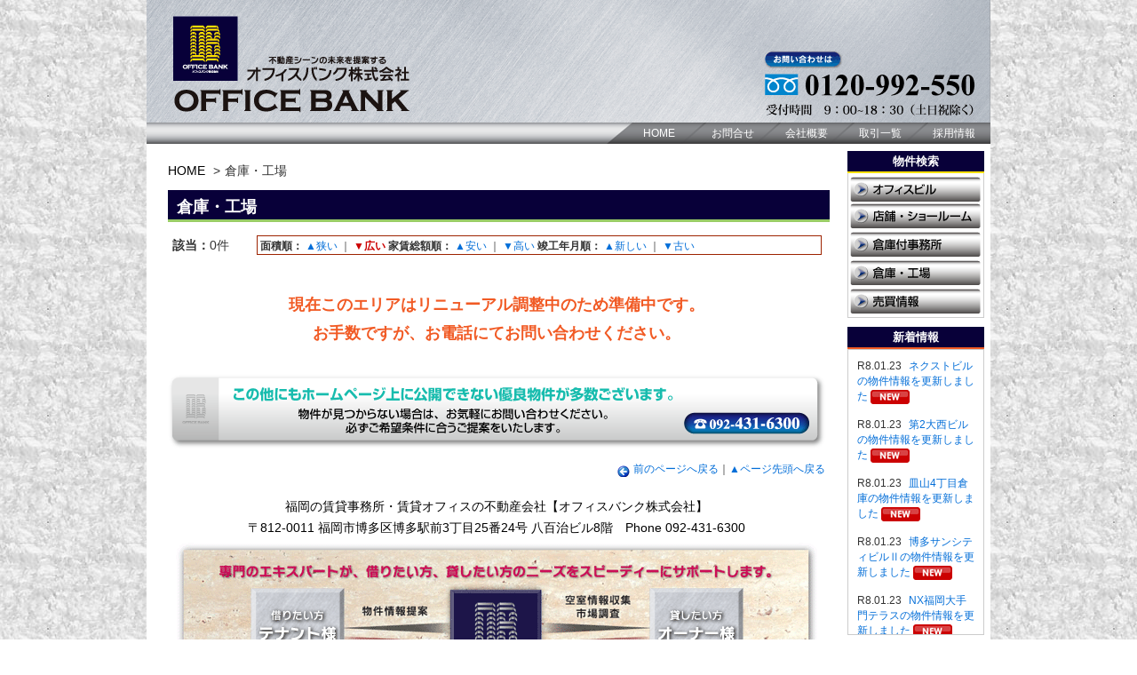

--- FILE ---
content_type: text/html; charset=UTF-8
request_url: https://obnet.jp/ware/list.php?ord=price_d&s_area%5B%5D=chuo&ord=farea_d
body_size: 6702
content:
<!DOCTYPE html PUBLIC "-//W3C//DTD XHTML 1.0 Transitional//EN" "http://www.w3.org/TR/xhtml1/DTD/xhtml1-transitional.dtd">
<html xmlns="http://www.w3.org/1999/xhtml" xml:lang="ja" lang="ja">
    <head>
                <meta http-equiv="Content-Type" content="text/html; charset=utf-8" />
        <meta http-equiv="Content-Style-Type" content="text/css" />
        <meta http-equiv="Content-Script-Type" content="text/javascript" />
                <title>倉庫・工場 検索結果｜福岡の賃貸事務所・貸オフィスは【オフィスバンク】</title>
        
        <!--start 20250217 追加　ディスクリプションの改善-->
                <meta name="Description" content="福岡の貸事務所は、博多区・中央区エリア：物件シェア率99％‼の『オフィスバンク』へ。福岡市内・福岡県外・賃貸事務所・貸店舗・貸倉庫・貸工場・売買物件等。" />
                <!--end 20250217 追加　ディスクリプションの改善-->

        <meta name="thumbnail" content="https://obnet.jp/images/home/officebank-ico.bmp">
        <meta name="Keywords" content="福岡,貸,事務所,賃貸," />
        <meta name="google-site-verification" content="_Yu4ylpdP2avlXZhwFsNOLsuADSIC_PxVFp74H4N8fs" />

        <meta property="og:url" content="https://obnet.jp/" />
        <meta property="og:type" content="website" />
        <meta property="og:title" content="福岡の賃貸事務所・貸オフィスは【オフィスバンク】" />
        <meta property="og:description" content="福岡の貸事務所は、博多区・中央区エリア：物件シェア率99％‼の『オフィスバンク』へ。福岡市内・福岡県外・賃貸事務所・貸店舗・貸倉庫・貸工場・売買物件等。" />
        <meta property="og:site_name" content="オフィスバンク" />
        <meta property="og:image" content="https://obnet.jp/images/home/officebank-ico.bmp" />

        <script src="/js/ipad.js" type="text/javascript"></script>
        <style type="text/css">
            #loading {
                height: 100%;
                width: 100%;
                position: fixed;
                background-color: #FFF;
                background-image: url(/images/loading.gif);
                background-repeat: no-repeat;
                background-position: center center;
                z-index: 200;
            }
                    </style>
        <link rel="stylesheet" media="(max-width: 767px)" href="/css/sp.css" type="text/css" />
        <link rel="stylesheet" media="print,(min-width: 768px)" href="/css/base.css" type="text/css" />
        
        <link rel="preconnect" href="https://fonts.googleapis.com">
        <link rel="preconnect" href="https://fonts.gstatic.com" crossorigin>
        <link href="https://fonts.googleapis.com/css2?family=M+PLUS+Rounded+1c:wght@500&display=swap" rel="stylesheet">

        <script src="https://ajax.googleapis.com/ajax/libs/jquery/1.11.1/jquery.min.js" type="text/javascript"></script>
        <script src="/js/jquery.page-scroller.js" type="text/javascript"></script>
        <script src="/js/util.js?t=012603" type="text/javascript"></script>
        <script src="/js/sp-navi.js" type="text/javascript"></script>

                <link rel="canonical" href="https://obnet.jp/ware/list.php" />
        
        <meta name="format-detection" content="telephone=no" />
        <link rel="shortcut icon" href="/favicon.ico" type="/image/vnd.microsoft.icon">
        <link rel="icon" href="/favicon.ico" type="/image/vnd.microsoft.icon">
        <script src="/js/loading.js" type="text/javascript"></script>
        <script src="/js/map_swapImage.js" type="text/javascript"></script>
        <script src="/js/map_checkbox.js" type="text/javascript"></script>

        <!-- Global site tag (gtag.js) - Google Analytics -->
        <script async src="https://www.googletagmanager.com/gtag/js?id=G-F1DJKXZVMP"></script>
        <script>
            window.dataLayer = window.dataLayer || [];
            function gtag() {
                dataLayer.push(arguments);
            }
            gtag('js', new Date());

            gtag('config', 'G-F1DJKXZVMP');
        </script>
        <!--start 20250217 追加「website」構造化データの修正-->
        <script type="application/ld+json">
            {
                "@context" : "http://schema.org",
                "@type" : "WebSite",
                "name" : "オフィスバンク株式会社",
                "alternateName" : "オフィスバンク",
                "url" : "https://obnet.jp/"
            }
        </script>
        <!--end 20250217 追加「website」構造化データの修正-->
        <script type="application/ld+json">
            {
                "@context": "http://schema.org",
                "@type": "Corporation",
                "name": "オフィスバンク株式会社",
                "address": {
                    "@type": "PostalAddress",
                    "postalCode": "8120011",
                    "addressRegion": "福岡県",
                    "addressLocality": "福岡市",
                    "streetAddress": "博多区博多駅前3丁目25番24号 八百治ビル8階"
                },
                "telephone": "+81924316300",
                "URL": "https://obnet.jp/"
            }
        </script>
    </head>

    <body id="top">
        <div id="loading"><!-- loading --></div>
        <div id="wrapper">
            <div id="header">
                <h5>オフィスビル 博多・天神エリア９９％物件シェア率！！</h5>
                <h1><a href="https://obnet.jp"><img src="/images/header.png" alt="福岡の貸事務所・賃貸事務所は福岡【オフィスバンク】" class="pc" /><img src="/images/sp/logo.png" alt="" class="sp" /></a></h1>
                <div class="clear"></div>
            </div><!-- end#header -->
            <ul class="navi">
                <li><a href="https://obnet.jp">HOME</a></li><li><a href="https://obnet.jp/inquiry/">お問合せ</a></li><li><a href="https://obnet.jp/profile.html">会社概要</a></li><li><a href="https://obnet.jp/client.html">取引一覧</a></li><li><a href="https://obnet.jp/recruit.html">採用情報</a></li>
                <div class="clear"></div>
            </ul><!-- end.navi -->

            <!-- ロード中表示 -->
            <script type="text/javascript">
                //<![CDATA[
                window.onload = function () {
                    //ページの読み込みが完了したのでアニメーションはフェードアウトさせる
                    $("#loading").fadeOut();
                    //ページの表示準備が整ったのでコンテンツをフェードインさせる
                    $("#wrapper").fadeIn();
                    //document.frm.reset()
                };
                //]]>
            </script>
<script language="JavaScript">
<!--
  $(document).ready(function () {

      CreateTB();
  });
  window.onunload = function () {};
//-->
</script>

<div id="container">
    <div id="content">

        <ol class="breadcrumbs" itemscope="" itemtype="http://schema.org/BreadcrumbList">
            <li itemprop="itemListElement" itemscope="" itemtype="http://schema.org/ListItem">
                <a itemprop="item" href="/"><span itemprop="name">HOME</span></a>
                <meta itemprop="position" content="1">
            </li>
            <li itemprop="itemListElement" itemscope="" itemtype="http://schema.org/ListItem">
                <span itemprop="name">倉庫・工場</span>
                <meta itemprop="position" content="2">
            </li>
        </ol>

        <div class="page_title">
            <h1>倉庫・工場</h1>
            <div class="clear"></div>
        </div>

        <!-- pc専用 -->
        <div class="pc">
                        <div style="margin-left:20px;margin-bottom:10px;"><table width="731" border="0" cellpadding="0" cellspacing="0">
                    <tr>
                        <td width="90" nowrap="nowrap" style="padding-right:5px;"><strong>該当：</strong>0件</td>
                        <td class="sort_line">
                            <span class="sort_strong">面積順： </span>
                                                          <a href="list.php?ord=farea_d&s_area[]=chuo&ord=farea">▲狭い</a>
                                                        ｜
                                                          <span class="sort_active">▼広い</span>
                            
                            <span class="sort_strong">家賃総額順： </span>
                                                          <a href="list.php?ord=farea_d&s_area[]=chuo&ord=price">▲安い</a>
                                                        ｜
                                                          <a href="list.php?ord=farea_d&s_area[]=chuo&ord=price_d">▼高い</a>
                            
                            <span class="sort_strong">竣工年月順： </span>
                                                          <a href="list.php?ord=farea_d&s_area[]=chuo&ord=build_d">▲新しい</a>
                                                        ｜
                                                          <a href="list.php?ord=farea_d&s_area[]=chuo&ord=build">▼古い</a>
                                                    </td>
                    </tr>
                </table></div>
        </div><!-- end.pc専用 -->

        <!-- スマホ専用 -->
        <p class="sp" style="float:left;"><span class="bold">該当：</span>0件</p>

                <div class="clear"></div>

        <!-- pc専用 -->
        <div class="pc">


                          <div style="padding:30px;text-align:center;">
                  <p style="color:#F15A24;font-weight:bold;font-size: 18px;line-height: 32px;">現在このエリアはリニューアル調整中のため準備中です。<br />お手数ですが、お電話にてお問い合わせください。</p></div>
            

        </div><!-- end.pc -->

        <!-- スマホ専用 -->
        <div class="woffice_sp sp">

            <div id="sp_contents">

                                  <div style="padding:30px;text-align:center;">
                      <p style="color:#F15A24;font-weight:bold;font-size: 18px;line-height: 32px;">現在このエリアはリニューアル調整中のため準備中です。<br />お手数ですが、お電話にてお問い合わせください。</p></div>
                

            </div><!-- end#sp_contents -->
        </div><!-- end.sp -->

        <!-- スマホ専用 -->
        <p class="sp" style="float:left;"><span class="bold">該当：</span>0件</p>

        
        <div class="center pc" style="margin-bottom:15px;"><img src="../images/page_footer.png" alt="" /></div>

        <div class="clear"></div>

<div class="goto_top" style="margin-bottom:15px;"><a href="JavaScript:history.back()"><span
            class="pageback">前のページへ戻る</span></a>｜<a href="#top">▲ページ先頭へ戻る</a></div>

<div id="information">
    <div class="pc">
        <div class="kwl"><a href="https://obnet.jp">福岡の賃貸事務所・賃貸オフィスの不動産会社【オフィスバンク株式会社】</a></div>
        <div class="kwl">〒812-0011 福岡市博多区博多駅前3丁目25番24号 八百治ビル8階　Phone 092-431-6300</div>
        <div class="flow"><img src="/images/pr_chart.gif" alt="ご相談・ご案内無料" /></div><!-- end.flow -->
        <div class="address">
            <div class="address-box">
                <img src="/images/footer_add_2.png" alt="ご相談・ご案内無料">
                <p class="patent">
                    登録許可 / 福岡県知事(４)第１５８３８号 全国宅地建物取引業保証協会会員<br>
                    福岡県宅地建物取引業協会会員 福岡商工会議所会員
                </p>
            </div>
            <div class="address-box">
                <a href="https://www.google.co.jp/maps/place/%E3%82%AA%E3%83%95%E3%82%A3%E3%82%B9%E3%83%90%E3%83%B3%E3%82%AF%EF%BC%88%E6%A0%AA%EF%BC%89/@33.589473,130.417402,17z/data=!3m1!4b1!4m2!3m1!1s0x354191b895cb2341:0xd034050045b665c?hl=ja"
                    target="_blank">
                    <img src="/images/footer_map.png" alt="map">
                </a>
            </div>
        </div>
        <!-- end.address -->
        <div class="mail-fax"><a href="https://obnet.jp/inquiry/"><img src="/images/footer_mail.png"
                    alt="E-Mail" /></a><a href="https://obnet.jp/fax.html" target="_blank"><img
                    src="/images/footer_fax.png" alt="FAX" /></a></div>
    </div><!-- end.pc -->

    <!-- スマホ用フッターマップ・住所・電話番号 -->
    <div class="sp">
        <p class="patent">
            福岡の賃貸事務所・賃貸オフィスの不動産会社<br>
            【オフィスバンク株式会社】<br>
            〒812-0011<br>
            福岡県福岡市博多区博多駅前3丁目25番24号八百治ビル8階<br>
            Phone 092-431-6300<br>
        </p>
        <img src="/images/sp/footer_map.png" alt="" />
        <img src="/images/sp/item_logo_2.png" alt="" style="margin-top:2em;" />
        <p class="patent">
            登録許可 / 福岡県知事(４)第１５８３８号 全国宅地建物取引業保証協会会員<br>
            福岡県宅地建物取引業協会会員 福岡商工会議所会員
        </p>
    </div><!-- end.sp -->
</div><!-- end#information -->

</div><!-- end#content -->

<div id="sidebar">
    <h2 style="border-bottom-width: 2px;border-bottom-style: solid;border-bottom-color: #FFE100;">物件検索</h2>
<div class="sideber_category"><ul>
        <li style="margin-bottom: 2px;"><a href="https://obnet.jp/office/"><img src="/images/sidebar_ctg01.png" alt="オフィスビル" /></a></li>
        <li><a href="https://obnet.jp/shop/"><img src="/images/sidebar_ctg02.png" alt="店舗・ショールーム" /></a></li>
        <li><a href="https://obnet.jp/woffice/"><img src="/images/sidebar_ctg03.png" alt="倉庫付事務所" /></a></li>
        <li><a href="https://obnet.jp/ware/"><img src="/images/sidebar_ctg04.png" alt="倉庫・工場" /></a></li>
        <li style="margin-bottom: 0px;"><a href="https://obnet.jp/selling/"><img src="/images/sidebar_ctg05.png" alt="売買情報" /></a></li>
    </ul></div><!-- end.sideber_waku -->


<h2 style="border-bottom-width: 2px;border-bottom-style: solid;border-bottom-color: #F15A24;">新着情報</h2>
<div class="whatsNew">
    <ul>
                              <li><span>R8.01.23</span>
                                <!-- 20250227 -->
                <a href="https://obnet.jp/woffice/detail_2447.html">
                <!-- 20250227 -->
                ネクストビルの物件情報を更新しました</a>
                                                      <img src="/images/whatsnewicon2.png" style="vertical-align: middle; height:16px;">
                                              </li>
                      <li><span>R8.01.23</span>
                                <!-- 20250227 -->
                <a href="https://obnet.jp/office/building_15024.html">
                <!-- 20250227 -->
                第2大西ビルの物件情報を更新しました</a>
                                                      <img src="/images/whatsnewicon2.png" style="vertical-align: middle; height:16px;">
                                              </li>
                      <li><span>R8.01.23</span>
                                <!-- 20250227 -->
                <a href="https://obnet.jp/woffice/detail_2449.html">
                <!-- 20250227 -->
                皿山4丁目倉庫の物件情報を更新しました</a>
                                                      <img src="/images/whatsnewicon2.png" style="vertical-align: middle; height:16px;">
                                              </li>
                      <li><span>R8.01.23</span>
                                <!-- 20250227 -->
                <a href="https://obnet.jp/office/building_17033.html">
                <!-- 20250227 -->
                博多サンシティビルⅡの物件情報を更新しました</a>
                                                      <img src="/images/whatsnewicon2.png" style="vertical-align: middle; height:16px;">
                                              </li>
                      <li><span>R8.01.23</span>
                                <!-- 20250227 -->
                <a href="https://obnet.jp/office/building_27136.html">
                <!-- 20250227 -->
                NX福岡大手門テラスの物件情報を更新しました</a>
                                                      <img src="/images/whatsnewicon2.png" style="vertical-align: middle; height:16px;">
                                              </li>
                      <li><span>R8.01.23</span>
                                <!-- 20250227 -->
                <a href="https://obnet.jp/office/building_23075.html">
                <!-- 20250227 -->
                城北ビルの物件情報を更新しました</a>
                                                      <img src="/images/whatsnewicon2.png" style="vertical-align: middle; height:16px;">
                                              </li>
                      <li><span>R8.01.23</span>
                                <!-- 20250227 -->
                <a href="https://obnet.jp/woffice/detail_2448.html">
                <!-- 20250227 -->
                オフィスパレア鳥栖Ⅲの物件情報を更新しました</a>
                                                      <img src="/images/whatsnewicon2.png" style="vertical-align: middle; height:16px;">
                                              </li>
                      <li><span>R8.01.23</span>
                                <!-- 20250227 -->
                <a href="https://obnet.jp/office/building_21159.html">
                <!-- 20250227 -->
                アローマンション103号館の物件情報を更新しました</a>
                                                      <img src="/images/whatsnewicon2.png" style="vertical-align: middle; height:16px;">
                                              </li>
                      <li><span>R8.01.23</span>
                                <!-- 20250227 -->
                <a href="https://obnet.jp/woffice/detail_2252.html">
                <!-- 20250227 -->
                FLAGS箱崎公園前の物件情報を更新しました</a>
                                                      <img src="/images/whatsnewicon2.png" style="vertical-align: middle; height:16px;">
                                              </li>
                      <li><span>R8.01.23</span>
                                <!-- 20250227 -->
                <a href="https://obnet.jp/office/building_17190.html">
                <!-- 20250227 -->
                博多駅東1丁目ビル(仮称)の物件情報を更新しました</a>
                                                      <img src="/images/whatsnewicon2.png" style="vertical-align: middle; height:16px;">
                                              </li>
                      <li><span>R8.01.23</span>
                                <!-- 20250227 -->
                <a href="https://obnet.jp/woffice/detail_2353.html">
                <!-- 20250227 -->
                仲畑1丁目倉庫付事務所(仮称)の物件情報を更新しました</a>
                                                      <img src="/images/whatsnewicon2.png" style="vertical-align: middle; height:16px;">
                                              </li>
                      <li><span>R8.01.23</span>
                                <!-- 20250227 -->
                <a href="https://obnet.jp/woffice/detail_2404.html">
                <!-- 20250227 -->
                仲畑1丁目倉庫付事務所の物件情報を更新しました</a>
                                                      <img src="/images/whatsnewicon2.png" style="vertical-align: middle; height:16px;">
                                              </li>
                      <li><span>R8.01.23</span>
                                <!-- 20250227 -->
                <a href="https://obnet.jp/woffice/detail_2394.html">
                <!-- 20250227 -->
                上白水7丁目倉庫事務所の物件情報を更新しました</a>
                                                      <img src="/images/whatsnewicon2.png" style="vertical-align: middle; height:16px;">
                                              </li>
                      <li><span>R8.01.23</span>
                                <!-- 20250227 -->
                <a href="https://obnet.jp/woffice/detail_2397.html">
                <!-- 20250227 -->
                曽根﨑倉庫付事務所　B棟(仮称)の物件情報を更新しました</a>
                                                      <img src="/images/whatsnewicon2.png" style="vertical-align: middle; height:16px;">
                                              </li>
                      <li><span>R8.01.23</span>
                                <!-- 20250227 -->
                <a href="https://obnet.jp/office/building_29023.html">
                <!-- 20250227 -->
                ｵﾌｨｽﾆｭｰｶﾞｲｱLAPIS薬院の物件情報を更新しました</a>
                                                      <img src="/images/whatsnewicon2.png" style="vertical-align: middle; height:16px;">
                                              </li>
                      <li><span>R8.01.23</span>
                                <!-- 20250227 -->
                <a href="https://obnet.jp/office/building_15006.html">
                <!-- 20250227 -->
                第16岡部ビルの物件情報を更新しました</a>
                                                      <img src="/images/whatsnewicon2.png" style="vertical-align: middle; height:16px;">
                                              </li>
                      <li><span>R8.01.23</span>
                                <!-- 20250227 -->
                <a href="https://obnet.jp/office/building_15009.html">
                <!-- 20250227 -->
                第14岡部ビルの物件情報を更新しました</a>
                                                      <img src="/images/whatsnewicon2.png" style="vertical-align: middle; height:16px;">
                                              </li>
                      <li><span>R8.01.23</span>
                                <!-- 20250227 -->
                <a href="https://obnet.jp/office/building_15004.html">
                <!-- 20250227 -->
                第6岡部ビルの物件情報を更新しました</a>
                                                      <img src="/images/whatsnewicon2.png" style="vertical-align: middle; height:16px;">
                                              </li>
                      <li><span>R8.01.23</span>
                                <!-- 20250227 -->
                <a href="https://obnet.jp/office/building_18045.html">
                <!-- 20250227 -->
                福岡フジランドビルの物件情報を更新しました</a>
                                                      <img src="/images/whatsnewicon2.png" style="vertical-align: middle; height:16px;">
                                              </li>
                      <li><span>R8.01.23</span>
                                <!-- 20250227 -->
                <a href="https://obnet.jp/office/building_23248.html">
                <!-- 20250227 -->
                天神住友生命FJビジネスセンターの物件情報を更新しました</a>
                                                      <img src="/images/whatsnewicon2.png" style="vertical-align: middle; height:16px;">
                                              </li>
                    <li><a href="/news/">過去の一覧</a></li>
            </ul>
</div>

<h2 style="border-bottom-width: 2px;border-bottom-style: solid;border-bottom-color: #F15A24;">お気に入り物件リスト</h2>
<div id="side_favorites_area" class="sideber_favorites">

    
</div><!-- end.sideber_favorites_waku -->

<div class="btm5"><a href="https://obnet.jp/favorites/"><img src="/images/sideber_favorites_b.png" alt="お気に入り物件の一覧を見る" /></a></div>
<div class="btm15"><a href="https://obnet.jp/inquiry/?all=1"><img src="/images/sideber_form_b.png" alt="お気に入り物件を問い合せる" /></a></div>

<div class="sideber_tel"><a href="https://obnet.jp/inquiry/"><img src="/images/sidebar_email_b.png" alt="email" style="margin-right:3px;" /></a><a href="https://obnet.jp/fax.html"><img src="/images/sideber_fax_b.png" alt="fax" /></a></div><!-- end.sideber_tel -->

<!-- 20250526 -->
<div class="sideber_banner_link">
    <a href="https://obnet.jp/tenjin/"><img src="/images/c_tenjin.png" alt="2025年天神ビッグバン物件特集！"></a>
    <a href="https://obnet.jp/hakata/"><img src="/images/c_hakata.png" alt="2025年博多コネクティッド物件特集！"></a>
</div>
<!-- 20250526 -->
</div><!-- end#sidebar -->

<div class="clear"></div>
</div><!-- end#container -->

    <div id="footer">
        <div class="footer-area">
            
            <div class="footermenu">
                <div class="card">
                    <h3>福岡市内の賃貸事務所・貸オフィス</h3>
                    <ul class="area-navi">
                        <li><a href="https://obnet.jp/office/area_1.html">・博多駅エリアの貸事務所</a></li>
                        <li><span class="fonb"><a href="https://obnet.jp/office/area_2.html">・祇園･呉服町エリアの貸事務所</a></span></li>
                        <li><a href="https://obnet.jp/office/area_3.html">・天神エリアの貸事務所</a></li>
                        <li><a href="https://obnet.jp/office/area_4.html">・赤坂･大名エリアの貸事務所</a></li>
                        <li><span class="fonb"><a href="https://obnet.jp/office/area_5.html">・薬院･渡辺通エリアの貸事務所</a></span></li>
                        <li><a href="https://obnet.jp/office/area_6.html">・早良区･西新エリアの貸事務所</a></li>
                        <li><a href="https://obnet.jp/office/area_7.html">・南区･大橋エリアの貸事務所</a></li>
                        <li><a href="https://obnet.jp/office/area_8.html">・東区･香椎エリアの貸事務所</a></li>
                        <li><a href="https://obnet.jp/office/area_9.html">・その他エリアの貸事務所<br /><span class="fona">(大野城市･春日市･筑紫野市･大宰府市･久留米市他)</a></span></li>
                    </ul>
                </div>
                
                <div class="card">
                    <h3>福岡県内外の賃貸事務所・貸オフィス</h3>
                    <ul class="area-navi">
                        <li><a href="https://obnet.jp/office/list.php?s_area%5B%5D=11&amp;s_floor=&amp;s_akbn=1&amp;s_farea1=&amp;s_farea2=&amp;s_price1=&amp;s_price2=&amp;x=80&amp;y=30">・北九州市･小倉エリアの貸事務所</a>
                        </li>
                        <li><a href="https://obnet.jp/office/list.php?s_area%5B%5D=12&amp;s_floor=&amp;s_akbn=1&amp;s_farea1=&amp;s_farea2=&amp;s_price1=&amp;s_price2=&amp;x=92&amp;y=23">・熊本県内の貸事務所</a>
                        </li>
                         <li><a href="https://obnet.jp/office/list.php?s_area%5B%5D=14&amp;s_floor=&amp;s_akbn=1&amp;s_farea1=&amp;s_farea2=&amp;s_price1=&amp;s_price2=&amp;x=84&amp;y=6">・大分県内の貸事務所</a>
                        </li>
                        <li><a href="https://obnet.jp/office/list.php?s_area%5B%5D=13&amp;s_floor=&amp;s_akbn=1&amp;s_farea1=&amp;s_farea2=&amp;s_price1=&amp;s_price2=&amp;x=37&amp;y=26">・長崎県内の貸事務所</a>
                        </li>
                        <li><a href="https://obnet.jp/office/list.php?s_area%5B%5D=16&amp;s_floor=&amp;s_akbn=1&amp;s_farea1=&amp;s_farea2=&amp;s_price1=&amp;s_price2=&amp;x=59&amp;y=4">・宮崎県内の貸事務所</a>
                        </li>
                        <li><a href="https://obnet.jp/office/list.php?s_area%5B%5D=17&amp;s_floor=&amp;s_akbn=1&amp;s_farea1=&amp;s_farea2=&amp;s_price1=&amp;s_price2=&amp;x=68&amp;y=15">・鹿児島県内の貸事務所</a>
                        </li>
                        <li><a href="https://obnet.jp/office/list.php?s_area%5B%5D=13&amp;s_floor=&amp;s_akbn=1&amp;s_farea1=&amp;s_farea2=&amp;s_price1=&amp;s_price2=&amp;x=63&amp;y=10">・佐賀県内の貸事務所</a>
                        </li>
                        <li><a href="https://obnet.jp/office/list.php?s_area%5B%5D=18&amp;s_floor=&amp;s_akbn=1&amp;s_farea1=&amp;s_farea2=&amp;s_price1=&amp;s_price2=&amp;x=77&amp;y=30">・沖縄県内の貸事務所</a>
                        </li>
                    </ul>
                </div>
               
                <div class="carda">
                    <h3>福岡市内の貸店舗･ショールーム</h3>
                    <ul class="area-navi">
                        <li><a href="https://obnet.jp/shop/list.php?s_area%5B%5D=hakata&amp;x=22&amp;y=30">・博多区エリアの貸店舗</a>
                        </li>
                        <li><a href="https://obnet.jp/shop/list.php?s_area%5B%5D=chuo&amp;x=43&amp;y=16">・中央区エリアの貸店舗</a>
                        </li>
                        <li><a href="https://obnet.jp/shop/list.php?s_area%5B%5D=sawara&amp;x=72&amp;y=18">・早良区･西区エリアの貸店舗</a>
                        </li>
                        <li><a href="https://obnet.jp/shop/list.php?s_area%5B%5D=minami&amp;x=76&amp;y=27">・南区エリアの貸店舗</a>
                        </li>
                        <li><a href="https://obnet.jp/shop/list.php?s_area%5B%5D=higashi&amp;x=88&amp;y=20">・東区エリアの貸店舗</a>
                        </li>
                        <li><a href="https://obnet.jp/shop/list.php?s_area%5B%5D=sonota&amp;x=49&amp;y=32">・その他エリアの貸店舗</a>
                        </li>
                    </ul>
                </div>
              
                <div class="card">
                    <h3>福岡の貸倉庫付事務所･貸工場</h3>
                    <ul class="area-navi">
                        <li><a href="https://obnet.jp/woffice/list.php?s_area[]=hakata">・博多区エリアの貸倉庫･貸工場</a></li>
                        <li><a href="https://obnet.jp/woffice/list.php?s_area[]=higashi">・東区エリアの貸倉庫･貸工場</a></li>
                        <li><a href="https://obnet.jp/woffice/list.php?s_area[]=kasuya">・糟屋郡エリアの貸倉庫･貸工場</a></li>
                        <li><a href="https://obnet.jp/woffice/list.php?s_area[]=dazaifu">・大野城･大宰府･春日エリアの貸倉庫･貸工場</a></li>
                        <li><a href="https://obnet.jp/woffice/list.php?s_area[]=fukuoka">・福岡市内･その他エリアの貸倉庫･貸工場</a></li>
                        <li><a href="https://obnet.jp/woffice/list.php?s_area[]=kurume">・久留米･筑後エリアの貸倉庫･貸工場</a></li>
                        <li><a href="https://obnet.jp/woffice/list.php?s_area[]=kitakyushu">・北九州エリアの貸倉庫･貸工場</a></li>
                        <li><a href="https://obnet.jp/woffice/list.php?s_area[]=sonota">・その他県外エリアの貸倉庫･貸工場</a></li>
                    </ul>
                </div>
                
                <div class="card">
                    <h3>売買情報<span class="fona">(売ビル･売土地･売マンション･売戸建て)</span></h3>
                    <ul class="area-navi">
                        <li><a href="https://obnet.jp/selling/list.php?s_kbn=1&amp;s_area%5B%5D=1&amp;x=81&amp;y=15">・博多区エリアの売買物件</a>
                        </li>
                        <li><a href="https://obnet.jp/selling/list.php?s_kbn=1&amp;s_area%5B%5D=2&amp;x=54&amp;y=8">・中央区エリアの売買物件</a>
                        </li>
                        <li><a href="https://obnet.jp/selling/list.php?s_kbn=1&amp;s_area%5B%5D=5&amp;x=67&amp;y=23">・早良区･西区エリアの売買物件</a>
                        </li>
                        <li><a href="https://obnet.jp/selling/list.php?s_kbn=1&amp;s_area%5B%5D=4&amp;x=76&amp;y=23">・南区･城南エリアの売買物件</a>
                        </li>
                        <li><a href="https://obnet.jp/selling/list.php?s_kbn=1&amp;s_area%5B%5D=3&amp;x=66&amp;y=20">・東区エリアの売買物件</a>
                        </li>
                        <li><a href="https://obnet.jp/selling/list.php?s_kbn=1&amp;s_area%5B%5D=6&amp;x=72&amp;y=8">・福岡市外の売買物件</a>
                        </li>
                    </ul>
                </div>
        </div>
    </div>
    <ul class="navi">
        <li><a href="https://obnet.jp">HOME</a></li>
        <li><a href="https://obnet.jp/inquiry/">お問合せ</a></li>
        <li><a href="https://obnet.jp/profile.html">会社概要</a></li>
        <li><a href="https://obnet.jp/client.html">取引一覧</a></li>
        <li><a href="https://obnet.jp/recruit.html">採用情報</a></li>
        <div class="clear"></div>
    </ul><!-- end.navi -->
    <!-- 20241023 対象ページへのリンク設定 -->
    <div class="copy">Copyright &copy; <script src="https://obnet.jp/js/year.js" type="text/javascript"></script> <a href="https://obnet.jp/">福岡の賃貸事務所・貸オフィス</a>｜Office Bank All Rights Reserved.</div>
    <!-- //20241023 対象ページへのリンク設定 -->
</div><!-- end#footer -->

</div><!-- end#wrapper -->

<!-- スマホ用電話ナビ -->
<ul class="sp_navi sp">
    <li><a href="tel:0924316300"><img src="/images/sp/tel.png" alt="tel"></a></li>
    <li><a href="#top"><img src="/images/sp/gototop.png" alt="top"></a></li>
    <div class="clear"></div>
</ul>

<!-- スマホ用ハンバーガーメニュー -->
<div id="drawer_menu" class="sp">
    <input id="drawer_menu-checkbox" type="checkbox">
    <label id="drawer_menu-icon" for="drawer_menu-checkbox"></label>
    <label id="drawer_menu-close" for="drawer_menu-checkbox">
        <div class="menu">
            <h4>物件検索</h4>
            <ul class="category">
                <li><a href="https://obnet.jp/office/"><img src="/images/sp/menu_ctg01.png" alt="オフィスビル"></a></li>
                <li><a href="https://obnet.jp/shop/"><img src="/images/sp/menu_ctg02.png" alt="店舗・ショールーム"></a></li>
                <li><a href="https://obnet.jp/woffice/"><img src="/images/sp/menu_ctg03.png" alt="倉庫付事務所"></a></li>
                <li><a href="https://obnet.jp/ware/"><img src="/images/sp/menu_ctg04.png" alt="倉庫・工場"></a></li>
                <li><a href="https://obnet.jp/selling/"><img src="/images/sp/menu_ctg05.png" alt="売買情報"></a></li>
                <div class="clear"></div>
            </ul>
            <ul class="navi">
                <li><a href="https://obnet.jp">HOME</a></li>
                <li><a href="https://obnet.jp/profile.html">会社概要</a></li>
                <li><a href="https://obnet.jp/client.html">取引一覧</a></li>
                <li><a href="https://obnet.jp/recruit.html">採用情報</a></li>
                <li><a href="https://obnet.jp/inquiry/">お問合せ</a></li>
                <div class="clear"></div>
            </ul><!-- end.navi -->
            <h6><a href="tel:0924316300"><img src="/images/sp/tel.png" alt="tel"></a></h6>
        </div><!-- end.menu -->
    </label>
</div><!-- end#drawer_menu -->

</body>

</html>

--- FILE ---
content_type: text/css
request_url: https://obnet.jp/css/base.css
body_size: 7993
content:
@charset "utf-8";
/* CSS Document */

/* 基本設定 */
* {
	margin: 0px;
	padding: 0px;
}
html {
overflow-x: hidden;
}
body {
	font-family: "メイリオ", "Hiragino Kaku Gothic Pro", "ヒラギノ角ゴ Pro W3", Verdana, Arial, Meiryo, "MS P Gothic", "MS Pゴシック", sans-serif;
	color: #333;
	background-color: #FFF;
	background-attachment: fixed;
	background-image: url(../images/back.jpg);
	font-size: 14px;
	line-height: 100%;
}
img {
	width:auto;
	height: auto;
	border: none;
	-webkit-backface-visibility: hidden;
}
ul {
	list-style-type:none;
}
li img { 
  vertical-align:bottom; 
}
a {
	color: #036ED8;
	text-decoration: none;
}
a:hover {
	color: #E71F19;
	text-decoration: underline;
}
a img {
-webkit-transition: 0.3s ease-in-out;
-moz-transition: 0.3s ease-in-out;
-o-transition: 0.3s ease-in-out;
transition: 0.3s ease-in-out;
}
a:hover img {
opacity:0.6;
filter: alpha(opacity=60);
-ms-filter: "alpha( opacity=60 )";
}
.clear {
	clear: both
}
.center {
	text-align: center;
}
.right {
	float: right;
}
.left {
	float: left;
}
.btm5 {
	margin-bottom: 5px;
}
.btm15 {
	margin-bottom: 15px;
}
.bold {
	font-weight: bold;
}
.pc {
	display: block;
}
.sp {
	display: none!important;
}

/* 基本テンプレート設定 */

#wrapper {
	position:relative; /*gototopの親要素に指定*/
	width: 950px;
	margin-right: auto;
	margin-left: auto;
	background-color: #FFF;
}

#header {
	width: 950px;
	height: 138px;
	overflow: hidden;
}
#header h1 img {
	width: 950px;
	height: 138px;
}
#header h1 a:hover img {
opacity:1;
filter: alpha(opacity=100);
-ms-filter: "alpha( opacity=100 )";
}
#header h5,
#header h6 {
	display:none;
}
.navi {
	background-image: url(../images/navi.png);
	background-repeat: no-repeat;
	background-position: left top;
	width: 415px;
	height: 24px;
	padding-left: 535px;
}
.navi li {
	float: left;
	height: 24px;
	width: 83px;
	text-align: center;
	font-size: 12px;
	line-height: 1em;
}
.navi li a {
	width: 83px;
	height: 18px;
	color: #FFF;
	display: block;
	padding-top: 6px;
}
.navi li a:hover {
	color: #FFE100;
	text-decoration: none;
}

#container {
}

#content {
	float: left;
	width: 770px;
	margin-top: 8px;
	margin-right: 10px;
	margin-left: 9px;
}

#content .goto_top {
	font-size:12px;padding-right:15px;text-align:right;
}
#content .goto_top a {
	font-size:12px;
}
#content .pageback {
	font-size:12px;
	background-image: url(../images/poch.gif);
	background-repeat: no-repeat;
	padding-left: 18px;
	background-position: 0px 3px;
	padding-bottom: 2px;
}

#information {
	margin-top:2em;
}
#information .flow {
	text-align:center;
	margin-bottom:1em;
}
#information .flow img {
	width:auto;
}
#information .address {
	text-align:center;
	margin-bottom:1em;
}
#information .address img {
	width:auto;
}
#information .mail-fax {
	background-image: url(../images/footer_mail-fax.png);
	background-repeat: no-repeat;
	height: 46px;
	width: 269px;
	margin-right: auto;
	margin-left: auto;
	padding-left: 425px;
}
#information .mail-fax a:hover {
opacity:0.0;
filter: alpha(opacity=0);        /* ie lt 8 */
-ms-filter: "alpha(opacity=0)";  /* ie 8 */
-moz-opacity:0.0;                 /* FF lt 1.5, Netscape */
-khtml-opacity: 0.0;              /* Safari 1.x */
zoom:1;
}
#information .kwl {
	text-align:center;
	margin-bottom:10px;
	color:#000;
}
#information .kwl a {
	color:#000;
	text-decoration: none;
}
#information .kwl a:hover {
	color:#000;
	text-decoration: none;
}
#sidebar {
	float: left;
	width: 154px;
	margin-top: 8px;
}
#sidebar h2 {
	background-color: #080039;
	font-size: 13px;
	line-height: 100%;
	color: #FFF;
	font-weight: bold;
	text-align: center;
	padding: 5px;
}
.sideber_category {
	margin-bottom: 10px;
	padding-top: 4px;
	padding-bottom: 4px;
	padding-left: 2px;
	border-right-width: 1px;
	border-bottom-width: 1px;
	border-left-width: 1px;
	border-right-style: solid;
	border-bottom-style: solid;
	border-left-style: solid;
	border-right-color: #CCC;
	border-bottom-color: #CCC;
	border-left-color: #CCC;
}
.sideber_category li {
	margin-bottom: 4px;
}
.sideber_category li a:hover img {
opacity:0.7;
filter: alpha(opacity=70);        /* ie lt 8 */
-ms-filter: "alpha(opacity=70)";  /* ie 8 */
-moz-opacity:0.7;                 /* FF lt 1.5, Netscape */
-khtml-opacity: 0.7;              /* Safari 1.x */
zoom:1;
}
.sideber_favorites {
	margin-bottom: 10px;
	border-right-width: 1px;
	border-bottom-width: 1px;
	border-left-width: 1px;
	border-right-style: solid;
	border-bottom-style: solid;
	border-left-style: solid;
	border-right-color: #CCC;
	border-bottom-color: #CCC;
	border-left-color: #CCC;
	padding-right: 5px;
	padding-bottom: 5px;
	padding-left: 5px;
	overflow-y: scroll!important;
	height: 300px;
	/* overflow: hidden; */
}
.sideber_favorites_item {
	border-bottom-width: 1px;
	border-bottom-style: dotted;
	border-bottom-color: #666;
	font-size: 12px;
	line-height: 16px;
	padding-bottom: 5px;
	padding-top: 5px;
}
.sideber_favorites_item a {
	font-size: 12px;
	line-height: 16px;
	font-weight: bold;
}
.sideber_favorites_item img {
	margin-bottom: 5px;
}
.sideber_favorites_item .left {
	float:left;
	width:60px;
}
.sideber_favorites_item .right {
	float:right;
	width:43px;
}
.sideber_tel {
	background-image: url(../images/sidebar_tel.png);
	background-repeat: no-repeat;
	border: 1px solid #CCC;
	height: 145px;
	width: 152px;
	text-align: center;
}
.sideber_tel img {
	margin-top: 57px;
}

#footer {
	margin-top: 15px;
	padding-bottom:20px;
}
#footer .navi {
	background-image: url(../images/footer_navi.png);
}
#footer .copy {
	font-size: 12px;
	line-height: 1em;
	color: #FFF;
	margin-top: -18px;
	margin-left: 45px;
	position: absolute;
}

/* 各ページ設定 */

#top_navi {
	height: 184px;
	width: 712px;
	margin-right: auto;
	margin-left: auto;
	margin-bottom: 20px;
	background-image: url(../images/top_navi_on.png);
	background-repeat: no-repeat;
}
#top_navi span {
	display: none;
}
#top_navi li a:hover {
	background-image: url(../images/top_navi_on.png);
}
.top_navi01 { margin-top: 101px;margin-left: 27px;height: 64px;width: 129px;float: left; }
.top_navi02 { margin-top: 101px;height: 64px;width: 132px;float: left; }
.top_navi03 { margin-top: 101px;height: 64px;width: 133px;float: left; }
.top_navi04 { margin-top: 101px;height: 64px;width: 132px;float: left; }
.top_navi05 { margin-top: 101px;height: 64px;width: 129px;float: left; }
.top_navi01 a { height: 64px;width: 129px;display: block;background-image: url(../images/navi.gif);background-repeat: no-repeat;ackground-position: 0px -0px; }
.top_navi01 a:hover { background-repeat: no-repeat;background-position: -27px -101px; }
.top_navi02 a { height: 64px;width: 132px;display: block;background-image: url(../images/navi.gif);background-repeat: no-repeat;background-position: -129px 0px; }
.top_navi02 a:hover { background-repeat: no-repeat;background-position: -156px -101px; }
.top_navi03 a { height: 64px;width: 133px;display: block;background-image: url(../images/navi.gif);background-repeat: no-repeat;background-position: -261px 0px; }
.top_navi03 a:hover { background-repeat: no-repeat;background-position: -288px -101px; }
.top_navi04 a { height: 64px;width: 132px;display: block;background-image: url(../images/navi.gif);background-repeat: no-repeat;background-position: -394px 0px; }
.top_navi04 a:hover { background-repeat: no-repeat;background-position: -421px -101px; }
.top_navi05 a { height: 64px;width: 129px;display: block;background-image: url(../images/navi.gif);background-repeat: no-repeat;background-position: -526px 0px; }
.top_navi05 a:hover { background-repeat: no-repeat;background-position: -553px -101px; }
.top_topic {
	margin-left: 25px;
	height: 49px;
	width: 745px;
}
.top_navi_title {
	position: absolute;
}
.features {
	text-align:center;
	margin-bottom:1em;
}

.top_topic_hakata_yoko {
	float: left;
	height: 192px;
	width: 160px;
	margin-right: 25px;
	margin-bottom: 15px;
	background-image: url(../images/top_blue_yoko.png);
	background-repeat: no-repeat;
}
.top_topic_hakata_yoko p {
	text-align: center;
	padding-top: 18px;
	padding-right: 5px;
	padding-left: 5px;
	height: 13px;
	width: 150px;
	overflow: hidden;
	font-size: 13px;
	line-height: 120%;
}
.top_topic_hakata_yoko a {
	color: #FFF;
}
.top_topic_hakata_yoko a:hover {
	color: #FF0;
	text-decoration: none;
}
.top_topic_hakata_yoko a:hover img {
opacity:0.7;
filter: alpha(opacity=70);
-ms-filter: "alpha( opacity=70 )";
}
.top_topic_new {
	position: absolute;
	margin-top: 14px;
	margin-left: 12px;
}
.top_topic_hakata_tate {
	float: left;
	height: 217px;
	width: 140px;
	margin-right: 4px;
	margin-bottom: 15px;
	background-image: url(../images/top_blue_tate.png);
	background-repeat: no-repeat;
}
.top_topic_hakata_tate p {
	text-align: center;
	padding-top: 18px;
	padding-right: 5px;
	padding-left: 5px;
	height: 13px;
	width: 130px;
	overflow: hidden;
	font-size: 13px;
	line-height: 120%;
}
.top_topic_hakata_tate a {
	color: #FFF;
}
.top_topic_hakata_tate a:hover {
	color: #FF0;
	text-decoration: none;
}
.top_topic_hakata_tate a:hover img {
opacity:0.7;
filter: alpha(opacity=70);
-ms-filter: "alpha( opacity=70 )";
}

.top_topic_tenjin_yoko {
	float: left;
	height: 192px;
	width: 160px;
	margin-right: 25px;
	margin-bottom: 15px;
	background-image: url(../images/top_green_yoko.png);
	background-repeat: no-repeat;
}
.top_topic_tenjin_yoko p {
	text-align: center;
	padding-top: 18px;
	padding-right: 5px;
	padding-left: 5px;
	height: 13px;
	width: 150px;
	overflow: hidden;
	font-size: 13px;
	line-height: 120%;
}
.top_topic_tenjin_yoko a {
	color: #FFF;
}
.top_topic_tenjin_yoko a:hover {
	color: #FF0;
	text-decoration: none;
}
.top_topic_tenjin_yoko a:hover img {
opacity:0.7;
filter: alpha(opacity=70);
-ms-filter: "alpha( opacity=70 )";
}
.top_topic_tenjin_new {
	position: absolute;
	margin-top: 14px;
	margin-left: 12px;
}
.top_topic_tenjin_tate {
	float: left;
	height: 217px;
	width: 140px;
	margin-right: 4px;
	margin-bottom: 15px;
	background-image: url(../images/top_green_tate.png);
	background-repeat: no-repeat;
}
.top_topic_tenjin_tate p {
	text-align: center;
	padding-top: 18px;
	padding-right: 5px;
	padding-left: 5px;
	height: 13px;
	width: 130px;
	overflow: hidden;
	font-size: 13px;
	line-height: 120%;
}
.top_topic_tenjin_tate a {
	color: #FFF;
}
.top_topic_tenjin_tate a:hover {
	color: #FF0;
	text-decoration: none;
}
.top_topic_tenjin_tate a:hover img {
opacity:0.7;
filter: alpha(opacity=70);
-ms-filter: "alpha( opacity=70 )";
}
.top_topic_yoko_ph {
	margin-top: 13px;
	margin-left: 11px;
	border: 1px solid #808080;
	margin-bottom: 1px;
}
.top_topic_tate_ph {
	margin-top: 13px;
	margin-left: 11px;
	border: 1px solid #808080;
	margin-bottom: 1px;
}
.top_pr {
	width: 700px;
	margin-bottom: 15px;
	margin-left: 40px;
	font-family: "ヒラギノ明朝 Pro W6", "Hiragino Mincho Pro", "HGS明朝B", "ＭＳ Ｐ明朝", "Sawarabi Mincho", serif;
}
.top_pr h2 {
	font-size: 18px;
	line-height: 32px;
	font-weight: bold;
	color: #D60185;
}
.top_pr p {
	font-size: 13px;
	line-height: 21px;
}
.top_pr_part1 {
	background-image: url(../images/top_pr_part1.png);
	background-repeat: no-repeat;
	width: 520px;
	padding-top: 40px;
	padding-left: 180px;
	margin-bottom: 20px;
}
.top_pr_part2 {
	background-image: url(../images/top_pr_part2.png);
	background-repeat: no-repeat;
	width: 520px;
	padding-top: 40px;
	padding-left: 180px;
	margin-bottom: 20px;
}
.top_pr_part3 {
	background-image: url(../images/top_pr_part3.png);
	background-repeat: no-repeat;
	width: 520px;
	padding-top: 40px;
	padding-left: 180px;
	margin-bottom: 20px;
}

.footer_mail-fax {
	background-image: url(../images/footer_mail-fax.png);
	background-repeat: no-repeat;
	height: 46px;
	width: 269px;
	margin-right: auto;
	margin-left: auto;
	padding-left: 425px;
}
.footer_mail-fax a:hover {
opacity:0.0;
filter: alpha(opacity=0);        /* ie lt 8 */
-ms-filter: "alpha(opacity=0)";  /* ie 8 */
-moz-opacity:0.0;                 /* FF lt 1.5, Netscape */
-khtml-opacity: 0.0;              /* Safari 1.x */
zoom:1;
}


#sidebar h2 {
	background-color: #080039;
	font-size: 13px;
	line-height: 100%;
	color: #FFF;
	font-weight: bold;
	text-align: center;
	padding: 5px;
}
.sideber_category {
	margin-bottom: 10px;
	padding-top: 4px;
	padding-bottom: 4px;
	padding-left: 2px;
	border-right-width: 1px;
	border-bottom-width: 1px;
	border-left-width: 1px;
	border-right-style: solid;
	border-bottom-style: solid;
	border-left-style: solid;
	border-right-color: #CCC;
	border-bottom-color: #CCC;
	border-left-color: #CCC;
}
.sideber_category li {
	margin-bottom: 4px;
}
.sideber_category li a:hover img {
opacity:0.7;
filter: alpha(opacity=70);        /* ie lt 8 */
-ms-filter: "alpha(opacity=70)";  /* ie 8 */
-moz-opacity:0.7;                 /* FF lt 1.5, Netscape */
-khtml-opacity: 0.7;              /* Safari 1.x */
zoom:1;
}
.sideber_favorites {
	margin-bottom: 10px;
	border-right-width: 1px;
	border-bottom-width: 1px;
	border-left-width: 1px;
	border-right-style: solid;
	border-bottom-style: solid;
	border-left-style: solid;
	border-right-color: #CCC;
	border-bottom-color: #CCC;
	border-left-color: #CCC;
	padding-right: 5px;
	padding-bottom: 5px;
	padding-left: 5px;
	overflow-y: scroll;
	height: 300px;
	/* overflow: hidden; */
}
.sideber_favorites_item {
	border-bottom-width: 1px;
	border-bottom-style: dotted;
	border-bottom-color: #666;
	font-size: 12px;
	line-height: 16px;
	padding-bottom: 5px;
	padding-top: 5px;
}
.sideber_favorites_item a {
	font-size: 12px;
	line-height: 16px;
	font-weight: bold;
}
.sideber_favorites_item img {
	margin-bottom: 5px;
}
.sideber_tel {
	background-image: url(../images/sidebar_tel.png);
	background-repeat: no-repeat;
	border: 1px solid #CCC;
	height: 145px;
	width: 152px;
	text-align: center;
}
.sideber_tel img {
	margin-top: 57px;
}

.page_title {
	background-color: #080039;
	border-bottom-width: 3px;
	border-bottom-style: solid;
	border-bottom-color: #9C6;
	margin-right: 10px;
	margin-left: 15px;
	padding-top: 10px;
	padding-bottom: 5px;
	padding-left: 10px;
	margin-bottom: 15px;
}
.page_title h1 {
	font-size: 18px;
	line-height: 100%;
	font-weight: bold;
	color: #FFF;
	margin: 0px;
	padding-right: 15px;
}
.page_title .text_right {
	float:right;
}

.bill_no {
	color: #FFF;
	float: right;
	padding-right: 15px;
	font-size: 11px;
	line-height: 1em;
	padding-top: 2px;
	white-space: nowrap;
}
.bill_pr {
	color: #FFF;
	float: left;
	width: 400px;/* 460px */
	height: 12px;
	overflow: hidden;
	font-size: 12px;
	line-height: 1em;
}
.bill_name {
	float: right;
	white-space: nowrap;
	clear:both;
	padding-top:8px;
}
/*
.bill_no {
	color: #FFF;
	float: right;
	padding-right: 15px;
	font-size: 12px;
	line-height: 100%;
	padding-top: 2px;
	white-space: nowrap;
}
.bill_pr {
	padding-top: 2px;
	color: #FFF;
	float: left;
	width: 360px;
	height: 12px;
	overflow: hidden;
	font-size: 12px;
	line-height: 100%;
	padding-right: 10px;
	position: absolute;
}
.bill_name {
	float: right;
	white-space: nowrap;
}
*/
.sort_line {
	font-size: 12px;
	line-height: 100%;
	margin-bottom: 20px;
	border: 1px solid #9D2300;
	padding-top: 5px;
	padding-right: 3px;
	padding-bottom: 3px;
	padding-left: 3px;
}
.sort_line a {
	font-size: 12px;
	line-height: 100%;
}
.sort_strong {
	font-size: 12px;
	line-height: 100%;
	font-weight: bold;
}
.sort_active {
	font-size: 12px;
	line-height: 100%;
color:#C00;font-weight: bold;}
#list {}
.list_table1 {
	margin-right: 19px;
	margin-left: 19px;
	border: 2px solid #C06;
	padding: 4px;
	margin-bottom: 15px;
}
.list_table2 {
	margin-right: 19px;
	margin-left: 19px;
	border: 2px solid #9E9E9E;
	padding: 4px;
	margin-bottom: 15px;
}

.list_table3 {
	margin-right: 19px;
	margin-left: 19px;
	border: 2px solid #0E005E;
	padding: 4px;
	margin-bottom: 15px;
}
.list_table_left {
	float: left;
	width: 94px;
	margin-right: 4px;
	height: 114px;
	overflow: hidden;
	border: 1px solid #999;
}
.list_table_right {
	float: left;
	width: 630px;
}
.list_table_waku {
	background-color: #999;
	margin-bottom: 5px;
	width: 720px;
	overflow: hidden;
}
.list_table_waku td {
	font-size: 12px;
	line-height: 100%;
	padding: 4px;
}

.item_ph {
	float: left;
	width: 282px;
	margin-bottom: 10px;
}
.item_ph img {
	border: 1px solid #CCC;
}
.item_right {
	float: right;
	width: 420px;
	margin-bottom: 10px;
}
.item_right_table_waku {
	background-color: #999;
	margin-bottom: 5px;
}
.item_right_table_waku td {
	padding: 5px;
}
.page_navi {
	margin-bottom: 10px;
	margin-left: 20px;
}
.page_navi a {
	color: #333;
	font-size: 15px;
	line-height: 100%;
}
.page_navi a:hover {
	color: #9D2300;
}
.page_navi li {
	font-size: 15px;
	line-height: 100%;
	color: #666;
	padding: 3px;
	margin-right: 5px;
	border: 1px solid #CCC;
	float: left;
}
.page_navi li.active {
	font-size: 15px;
	line-height: 100%;
	color: white;
        background-color: #040039;
	padding: 3px;
	margin-right: 5px;
	border: 1px solid #CCC;
	float: left;
}

.page_btm_tel {
	height: 80px;
	width: 578px;
	margin-bottom: 15px;
	background-image: url(../images/page_btm_tel.png);
	float: left;
	margin-left: 35px;
}
.page_btm_tel li {
	margin-top: 23px;
	float: right;
	margin-right: 10px;
}

.office_map {
	height: 322px;
	width: 740px;
	margin-top: 10px;
	margin-right: auto;
	margin-bottom: 15px;
	margin-left: auto;
}
.search_part {
	width: 740px;
	margin-left: 15px;
	margin-bottom: 15px;
}
.search_part h2 {
	background-color: #080039;
	font-size: 13px;
	line-height: 100%;
	color: #FFF;
	font-weight: bold;
	padding: 5px;
	border-bottom-width: 2px;
	border-bottom-style: solid;
	border-bottom-color: #99cc66;
}
.search_waku {
	padding: 10px;
	border: 1px solid #CCC;
}
.search_waku ul {
	float: left;
	margin-left: 35px;
}
.search_waku li {
	font-size: 15px;
	line-height: 21px;
}
.search_waku .kara {
	display: block;
	margin: 5px auto;
	padding-left: 30px;
}

.botan {
	width: 80px;
	padding: 3px;
	text-align: center;
	margin: 10px;
}
.setumei_waku {
	padding: 10px;
	border: 1px solid #CCC;
	font-size: 14px;
	line-height: 21px;
}
option {
	font-family: "Hiragino Kaku Gothic Pro", Meiryo, Osaka, "MS PGothic", sans-serif;
	font-size: 15px;
}

.shop_tokushu_waku {
	margin-left: 30px;
	margin-bottom: 15px;
	width: 217px;
	float: left;
	background-color: #080039;
	padding: 5px;
}
.shop_tokushu_waku img {
	padding: 3px;
}

.shop_ph_cut {
	position:relative;
	float: left;
	overflow: hidden; /*不要部分ｷﾘﾄﾘ*/
	height: 280px; /*正方形にしたいサイズ*/
	width: 280px; /*正方形にしたいサイズ*/
	display: block; /*SPANなのでブロック要素に*/
	border: 1px solid #CCC;
}
.shop_ph_cut_image /*縦・横の画像でも一応見れるように微妙に調整されています*/ {
	display: block; 
	height: 280px;
	position: absolute;
	left: -50px; 
}

.shop_phs_cut {
	position:relative;
	float: left;
	overflow: hidden; /*不要部分ｷﾘﾄﾘ*/
	height: 96px; /*正方形にしたいサイズ*/
	width: 96px; /*正方形にしたいサイズ*/
	display: block; /*SPANなのでブロック要素に*/
}
.shop_phs_cut_image /*縦・横の画像でも一応見れるように微妙に調整されています*/ {
	display: block;
	height: 96px;
	position: absolute;
	left: -16px;
}

.woffice_kaisu {	border-bottom-width: 1px;
	border-bottom-style: dotted;
	border-bottom-color: #666;
	width: 70px;
}
.woffice_menseki {	border-bottom-width: 1px;
	border-bottom-style: dotted;
	border-bottom-color: #666;
	border-left-width: 1px;
	border-left-style: dotted;
	border-left-color: #666;
}
.woffice_name {	font-size: 10px;
	width: 130px;
	overflow: hidden;
	height: 12px;
	margin-bottom: 3px;
}

.list_table3 {
	margin-right: 19px;
	margin-left: 19px;
	border: 2px solid #0E005E;
	padding: 4px;
	margin-bottom: 15px;
}
.woffice_item_right {
	float: right;
	width: 350px;
}
.woffice_item_left {
	float: left;
	width: 350px;
}
.woffice_waku_line {
	border: 1px solid #CCC;
}
.woffice_item_left_table_waku {
	background-color: #999;
	margin-bottom: 5px;
}
.woffice_item_left_table_waku td {
	padding: 8px;
}
.woffice_item_left_table_waku_title {
	margin-top: 8px;
	margin-left: 8px;
	position: absolute;
}
.woffice_info {
	margin-left: 50px;
}
.woffice_info td {
	padding: 2px!important;
}
.woffice_item_left {	float: left;
	width: 350px;
}
.woffice_item_left_table_waku {	background-color: #999;
	margin-bottom: 5px;
}
.woffice_item_left_table_waku td {
	padding: 8px;
}
.woffice_item_left_table_waku_title {
	margin-top: 8px;
	margin-left: 8px;
	position: absolute;
	color: #093;
}
.woffice_item_right {	float: right;
	width: 350px;
}
.woffice_waku_line {	border: 1px solid #CCC;
}
.list_table_selling {	margin-right: 19px;
	margin-left: 19px;
	margin-bottom: 5px;
}
.list_table_selling img {
	border: 1px solid #CCC;
}
.list_table_waku1 {	background-color: #999;
	margin-bottom: 5px;
}
.list_table_waku1 td {
	font-size: 12px;
	line-height: 100%;
	padding: 4px;
}
.seiyaku_ph {	border: 1px solid #666!important;
opacity:0.3;
filter: alpha(opacity=30);
-ms-filter: "alpha( opacity=30 )";
}
.seiyaku_txt {
	color:#F03;
	position: absolute;
	font-size: 15px;
	font-weight: bold;
	width: 120px;
	margin-top: 50px;
	text-align: center;
}
.selling_name {	font-size: 10px;
	width: 120px;
	overflow: hidden;
	height: 12px;
	margin-bottom: 3px;
}
.top_slide_waku {
	background-image: url(../images/top_slide_bk.png);
	background-repeat: no-repeat;
	height: 190px;
	width: 950px;
	overflow: hidden;
}
.top_slide_waku object {
	height: 190px;
	width: 950px;
	position: absolute;
	background-color: #CCC;
}
.top_flash {
	width: 779px;
	height: 190px;
	margin-left: 171px;
}
.top_slide {
	height: 190px;
	width: 685px;
	position: absolute;
	background-color: #CCC;
}

#top_sub_sidebar {
	position: absolute;
	width: 154px;
	margin-left: 779px;
	margin-top: 5px;
}
#top_sub_sidebar h2 {
	background-color: #080039;
	font-size: 13px;
	line-height: 100%;
	color: #FFF;
	font-weight: bold;
	text-align: center;
	padding: 5px;
}


.office_navi {
	height: 322px;
	width: 740px;
}
#higashi_bottan {
	height: 45px;
	width: 128px;
	margin-top: 12px;
	margin-left: 604px;
	position: absolute;
}
#sawara_bottan {
	height: 45px;
	width: 127px;
	margin-top: 32px;
	margin-left: 12px;
	position: absolute;
}
#akasaka_bottan {
	height: 50px;
	width: 141px;
	margin-top: 109px;
	margin-left: 63px;
	position: absolute;
}
#tenjin_bottan {
	position: absolute;
	height: 50px;
	width: 142px;
	margin-top: 109px;
	margin-left: 230px;
}
#gion_bottan {
	position: absolute;
	height: 50px;
	width: 142px;
	margin-top: 109px;
	margin-left: 442px;
}
#hakata_bottan {
	position: absolute;
	height: 60px;
	width: 170px;
	margin-top: 189px;
	margin-left: 442px;
}
#yakuin_bottan {
	position: absolute;
	margin-top: 242px;
	margin-left: 230px;
}
#minami_bottan {
	position: absolute;
	height: 45px;
	width: 128px;
	margin-top: 297px;
	margin-left: 12px;
}
.check_waku li {
	width:153px;
	height:21px;
}
.check_waku .sonota {
	width:108px;
}
.select_option .search_part {
	float: left;
}
.select_option .search_waku {
	height:105px;
}
.select_option .kaisu {
	width:145px;
}
.select_option .menseki,
.select_option .yachin {
	width:200px;
}
.select_option .soubi {
	width:150px;
}
.select_option .kaisu #s_floor {
margin-top:20px;width:125px;padding:3px;
}
.select_option .kaisu #s_price1 {
	width:135px;padding:3px;
}
.select_option .menseki select,
.select_option .yachin select {
	width:135px;padding:3px;
}


 
.check_waku input {
	display: none;
}
.check_bottan {
	position: absolute;
}
.office_map a:hover img {
opacity:0.0!important;
filter: alpha(opacity=00)!important;        /* ie lt 8 */
-ms-filter: "alpha(opacity=00)"!important;  /* ie 8 */
-moz-opacity:0.0!important;                 /* FF lt 1.5, Netscape */
-khtml-opacity: 0.0!important;              /* Safari 1.x */
zoom:1;
}

.shop_navi {
	margin-left: 26px;
	margin-bottom:20px;
}
.shop_navi a:hover img {
opacity:0.0!important;
filter: alpha(opacity=00)!important;        /* ie lt 8 */
-ms-filter: "alpha(opacity=00)"!important;  /* ie 8 */
-moz-opacity:0.0!important;                 /* FF lt 1.5, Netscape */
-khtml-opacity: 0.0!important;              /* Safari 1.x */
zoom:1;
}
.shop_image {
	text-align:center;
	margin-bottom:1em;
}
.shop_image img {
	width:auto;
}


#shop_hakata_bottan {
	position: absolute;
	height: 46px;
	width: 146px;
	margin-top: 96px;
	margin-left: 50px;
}
#shop_chuo_bottan {
	position: absolute;
	margin-top: 96px;
	margin-left: 229px;
}
#shop_sawara_bottan {
	position: absolute;
	height: 42px;
	width: 119px;
	margin-top: 51px;
	margin-left: 449px;
}
#shop_higashi_bottan {
	position: absolute;
	height: 42px;
	width: 118px;
	margin-top: 51px;
	margin-left: 577px;
}
#shop_minami_bottan {
	position: absolute;
	height: 42px;
	width: 119px;
	margin-top: 100px;
	margin-left: 449px;
}
#shop_sonota_bottan {
	position: absolute;
	height: 42px;
	width: 118px;
	margin-top: 100px;
	margin-left: 577px;
}

.shop_check_waku div {
	display: inline;
}
.shop_search .search_part {
	width:235px;
	float: left;
}
.shop_check_waku li {
	height:21px;
	line-height: 1em;
}
.shop_check_waku input {
	display: none;
}
.shop_check_bottan {
	position: absolute;
}
.ware_navi {
	margin-left: 26px;
	margin-bottom:20px;
}
.ware_navi a:hover img {
opacity:0.0!important;
filter: alpha(opacity=00)!important;        /* ie lt 8 */
-ms-filter: "alpha(opacity=00)"!important;  /* ie 8 */
-moz-opacity:0.0!important;                 /* FF lt 1.5, Netscape */
-khtml-opacity: 0.0!important;              /* Safari 1.x */
zoom:1;
}
#ware_hakata_bottan {
	position: absolute;
	height: 46px;
	width: 146px;
	margin-top: 91px;
	margin-left: 38px;
}
#ware_higashi_bottan {
	position: absolute;
	height: 47px;
	width: 146px;
	margin-top: 91px;
	margin-left: 208px;
}
#ware_chuo_bottan {
	position: absolute;
	margin-top: 91px;
	margin-left: 375px;
	height: 47px;
	width: 146px;
}
#ware_minami_bottan {
	position: absolute;
	height: 47px;
	width: 146px;
	margin-top: 91px;
	margin-left: 543px;
}
#ware_sonota_bottan {
	position: absolute;
	height: 47px;
	width: 481px;
	margin-top: 145px;
	margin-left: 208px;
}
.selling_navi {
	margin-left: 26px;
	margin-bottom:20px;
}
.selling_navi a:hover img {
opacity:0.0!important;
filter: alpha(opacity=00)!important;        /* ie lt 8 */
-ms-filter: "alpha(opacity=00)"!important;  /* ie 8 */
-moz-opacity:0.0!important;                 /* FF lt 1.5, Netscape */
-khtml-opacity: 0.0!important;              /* Safari 1.x */
zoom:1;
}
#selling1_bottan {
	position: absolute;
	margin-top: 95px;
	margin-left: 49px;
	height: 47px;
	width: 146px;
}
#selling2_bottan {
	position: absolute;
	margin-top: 95px;
	margin-left: 219px;
	height: 47px;
	width: 146px;
}
#selling3_bottan {
	position: absolute;
	margin-top: 95px;
	margin-left: 386px;
	height: 47px;
	width: 146px;
}
#selling4_bottan {
	position: absolute;
	margin-top: 95px;
	margin-left: 554px;
	height: 47px;
	width: 146px;
}
.selling_check_waku div {
	display: inline;
}
.selling_check_waku li {
	height:21px;
	line-height: 1em;
	float: left;
	padding:0px;
	margin:0px;
}
.selling_check_waku input {
	display: none;
}
.selling_check_bottan {
	position: absolute;
}
.sselling_search .baibai_syurui {
	width:270px;
	float: left;
}
.sselling_search .baibai_syurui li {
	width:50%;
}
.sselling_search .baibai_area {
	width:460px;
	float: left;
}
.sselling_search .baibai_area li {
	float: left;
}
.sselling_search .baibai_area li:nth-child(3n-2) {
	width:8em;
}
.sselling_search .baibai_area li:nth-child(3n-1) {
	width:10.5em;
}

#content .pr {
	display: none;
}

.office_sonota {
	height: 31px;
	width: 105px;
	background-image: url(../images/office_navi/sonotawaku.png);
	padding-top: 4px;
	padding-left: 10px;
	font-size: 12px;
	line-height: 1.3em;
}
.sub_area {
	padding: 5px;
	border-right-width: 1px;
	border-bottom-width: 1px;
	border-left-width: 1px;
	border-right-style: solid;
	border-bottom-style: solid;
	border-left-style: solid;
	border-right-color: #CCC;
	border-bottom-color: #CCC;
	border-left-color: #CCC;
	background-color: #F6F6F6;
	}
.sub_area h5 {
	font-size: 13px;
	line-height: 1em;
	color: #FFF;
	background-color: #080039;
	width: 5em;
	float: left;
	margin-top: 1px;
	padding: 5px;
}
.sub_area ul {
	padding-top: 7px;
	padding-right: 0px;
	padding-bottom: 0px;
	padding-left: 0px;
	float: left;
}
.sub_area li {
	font-size: 15px;
	margin-left: 1.3em;
	display: inline;
}


.woffice_navi {
	margin-left: 26px;
	margin-bottom:20px;
}
.woffice_navi a:hover img {
opacity:0.0!important;
filter: alpha(opacity=00)!important;        /* ie lt 8 */
-ms-filter: "alpha(opacity=00)"!important;  /* ie 8 */
-moz-opacity:0.0!important;                 /* FF lt 1.5, Netscape */
-khtml-opacity: 0.0!important;              /* Safari 1.x */
zoom:1;
}
#woffice_hakata_bottan {
	position: absolute;
	height: 46px;
	width: 146px;
	margin-top: 91px;
	margin-left: 38px;
}
#woffice_higashi_bottan {
	position: absolute;
	height: 47px;
	width: 146px;
	margin-top: 91px;
	margin-left: 208px;
}
#woffice_chuo_bottan {
	position: absolute;
	margin-top: 91px;
	margin-left: 375px;
	height: 47px;
	width: 146px;
}
#woffice_minami_bottan {
	position: absolute;
	height: 47px;
	width: 146px;
	margin-top: 91px;
	margin-left: 543px;
}
#woffice_sonota_bottan {
	position: absolute;
	height: 47px;
	width: 481px;
	margin-top: 145px;
	margin-left: 208px;
}


#woffice_kasuya_bottan {
	position: absolute;
	height: 46px;
	width: 146px;
	margin-top: 145px;
	margin-left: 38px;
}
#woffice_dazaifu_bottan {
	position: absolute;
	height: 47px;
	width: 146px;
	margin-top: 145px;
	margin-left: 208px;
}
#woffice_sawara_bottan {
	position: absolute;
	margin-top: 145px;
	margin-left: 375px;
	height: 47px;
	width: 146px;
}
#woffice_sonota_bottan {
	position: absolute;
	height: 47px;
	width: 146px;
	margin-top: 145px;
	margin-left: 543px;
}

.ware_navi {
	margin-left: 26px;
	margin-bottom:20px;
}
.ware_navi a:hover img {
opacity:0.0!important;
filter: alpha(opacity=00)!important;        /* ie lt 8 */
-ms-filter: "alpha(opacity=00)"!important;  /* ie 8 */
-moz-opacity:0.0!important;                 /* FF lt 1.5, Netscape */
-khtml-opacity: 0.0!important;              /* Safari 1.x */
zoom:1;
}
#ware_hakata_bottan {
	position: absolute;
	height: 46px;
	width: 146px;
	margin-top: 91px;
	margin-left: 38px;
}
#ware_higashi_bottan {
	position: absolute;
	height: 47px;
	width: 146px;
	margin-top: 91px;
	margin-left: 208px;
}
#ware_chuo_bottan {
	position: absolute;
	margin-top: 91px;
	margin-left: 375px;
	height: 47px;
	width: 146px;
}
#ware_minami_bottan {
	position: absolute;
	height: 47px;
	width: 146px;
	margin-top: 91px;
	margin-left: 543px;
}
#ware_sonota_bottan {
	position: absolute;
	height: 47px;
	width: 481px;
	margin-top: 145px;
	margin-left: 208px;
}
.ware_ph {
	margin-bottom:20px;
}

#ware_kasuya_bottan {
	position: absolute;
	height: 46px;
	width: 146px;
	margin-top: 145px;
	margin-left: 38px;
}
#ware_dazaifu_bottan {
	position: absolute;
	height: 47px;
	width: 146px;
	margin-top: 145px;
	margin-left: 208px;
}
#ware_sawara_bottan {
	position: absolute;
	margin-top: 145px;
	margin-left: 375px;
	height: 47px;
	width: 146px;
}
#ware_sonota_bottan {
	position: absolute;
	height: 47px;
	width: 146px;
	margin-top: 145px;
	margin-left: 543px;
}

#midasi {
	background-color: #080039;
	border-bottom-width: 3px;
	border-bottom-style: solid;
	border-bottom-color: #9C6;
	margin-right: 10px;
	margin-left: 5px;
	padding-top: 10px;
	padding-bottom: 5px;
	padding-left: 10px;
	margin-bottom: 15px;
	color:#fff;
	font-size:16px;
	text-align:center;
}

#midasip {
	margin-left: 7px;
	margin-bottom: 15px;
	font-size: 13px;
	margin-right:0px;
	line-height:160%;
}

.kwl{
	text-align:center;
	margin-bottom:10px;
	color:#000;
}

.kwl a{
	 color:#000;
}

.recruit {
	background-image:url('https://obnet.jp//images/recruit.JPG');
	background-repeat: no-repeat;
	background-size:contain;
	width:700px;
	padding-top:40px;
	margin-bottom: 20px;
}

.juusyo{
	width:503px;
	height:123px;
	background-image:url('https://obnet.jp//images/footer_add3.png');
	float:left;
	margin-left:33px;
}

.renraku{
	float:left;
	margin-top:20px;
	margin-left:38px;
}


.whatsNew{
  padding: 10px;
  font-size: 0.75rem;
  line-height: 1.1rem;
  border: 1px solid #CCCCCC;
  margin-bottom:10px;
  height: 300px;
  overflow-y:auto; 
}


.whatsNew li span{
  margin-right: 5px;
}
.whatsNew li{
  margin-bottom:15px;
}
.whatsNew li:last-child{
  text-align: right
}


.whatsNewList{
  line-height: 1.4rem;
  margin: 30px 20px 10px;
}
.whatsNewList ul{
  display: flex;
	flex-wrap:wrap;
}
.whatsNewList ul li{
  border-bottom:1px dotted #ccc;
  padding: 10px;
}
.whatsNewList li:nth-child(odd){
  width: 80px;
}
.whatsNewList li:nth-child(even){
  width:500px;
  padding-bottom: 10px;
}




/* PageNation */
ul.pagination {

    display: inline-block;
    padding: 0;
    margin: 20px 0;
}

ul.pagination li {display: inline;}

ul.pagination li a {
    color: black;
    float: left;
    padding: 8px 16px;
    text-decoration: none;
    transition: background-color .3s;
    border: 1px solid #ddd;
}

ul.pagination li a.active {
    background-color: #040039;
    color: white;
    border: 1px solid #040039;
}

ul.pagination li a:hover:not(.active) {background-color: #ddd;}

div.center {text-align: center;}

/* 202107トップ追加設定 */

.top_topic_yoko_ph {
	width:134px;
	height:112px;
}
.top_topic_tate_ph {
	width:112px;
	height:134px;
}
.top_topic_hakata_yoko p,
.top_topic_hakata_tate p,
.top_topic_tenjin_yoko p,
.top_topic_tenjin_tate {
	text-shadow: 1px 1px 1px #000;
}
.top_topic_hakata_yoko,
.top_topic_tenjin_yoko {
	height: 233px;
}
.top_topic_hakata_yoko h6,
.top_topic_tenjin_yoko h6 {
	margin:0px auto;
	margin-bottom:3px;
	padding:0px;
	padding-top:5px;
	width:136px;
	height:30px;
	font-size:12px;
	line-height: 1.3em;
	font-weight: normal;
	text-shadow: 1px 1px 1px #000;
	overflow: hidden;
}
.top_topic_hakata_tate,
.top_topic_tenjin_tate {
	height: 255px;
}
.top_topic_hakata_tate h6,
.top_topic_tenjin_tate h6 {
	margin:0px auto;
	margin-bottom:3px;
	padding:0px;
	padding-top:5px;
	width:112px;
	height:30px;
	font-size:11px;
	line-height: 1.4em;
	font-weight: normal;
	text-shadow: 1px 1px 1px #000;
	overflow: hidden;
}
.search_button {
	width:111px;
}

/* 202111トップ追加設定 */

#top_feature {
	width: 700px;
	margin-bottom: 15px;
	margin-left: 40px;
}
#top_feature input,
#top_feature_menu-icon1,
#top_feature_menu-icon2,
#top_feature_menu-icon3,
#top_feature_menu-icon4 {
	display:none;
}
#top_feature h6 {
	margin-top:12px;
	margin-bottom:12px;
	background-image:none;
}
#top_feature h6 img {
	width:700px;
}
#top_feature h2 {
	font-family: "ヒラギノ明朝 Pro W6", "Hiragino Mincho Pro", "HGS明朝B", "ＭＳ Ｐ明朝", "Sawarabi Mincho", serif;
	font-size: 18px;
	line-height: 1.4em;
	font-weight: bold;
	color: #D60185;
	margin-bottom:0.5em;
}
#top_feature p {
	font-size: 13px;
	line-height: 1.5em;
	margin-bottom:0.5em;
}
#top_feature .left {
	float:left;
	width:145px;
}
#top_feature .left img {
	width:100%;
}
#top_feature .right {
	float:right;
	width:535px;
}

/*フッターエリアナビ*/

.footer-area {
	display: flex;
	justify-content: space-between;
	flex-wrap: wrap;
	background-color: #b8b9bc;
	padding: 20px;
	border-bottom: 1px solid #848588;
}

.footer-area-box {
	padding: 0 10px;
	width: 47%;
	margin-bottom: 20px;
}

.footer-area-box h3 {
	color: #fff;
	border-bottom: 1px solid #848588;
	padding-bottom: 10px;
	margin-bottom: 15px;
}

.footer-area-box .area-navi li {
	display: inline-block;
	padding: 0 5px 10px;
}

.footer-area-box .area-navi li a {
	color: #fff;
	text-decoration: none;
}

.footer-area-box .area-navi li a:hover {
	color: #FFE100;
}

.hr-dot {
	margin-bottom: 10px;
	border-top: 1px dotted #848588;
	display: block;
}

.address {
	display: flex;
	justify-content: center;
	max-width: 725px;
	width: 100%;
	margin: auto;
}

.patent {
	font-size: 10px;
	width: 465px;
	margin-left: auto;
}
/*20230801 フッターレイアウト変更*/
.footermenu {
	color: #fff;
	display: flex;
	flex-wrap: wrap;
	align-items: stretch;
	padding: 4px;
}
.footermenu .card {
	width: 36.75%;
	text-align: left;
	font-size: 14px;
	line-height: 1.5;
	align-items: flex-start;
	margin-bottom: 40px;
}
.footermenu .carda {
	width: 26.5%;
	text-align: left;
	font-size: 14px;
	line-height: 1.5;
}
.footermenu span.fona {
	font-size: 13px;
}
.footermenu .area-navi span.fona {
	display: inline-block;
	text-indent: 1em;
}
.footermenu span.fonb {
	font-size: 14px;
	margin-bottom: 0.5em;
	display: inline-block;
}
.footermenu  h3 {
	color: #fff;
	border-bottom: 1px solid #848588;
	padding-bottom: 4px;
	margin-bottom: 10px;
	max-width: 310px;
}
.footermenu li a {
	color: #fff;
	text-decoration: none;
}
.footermenu li a:hover {
	color: #FFE100;
}
@media screen and (max-width:767px) {
	.footermenu {
		display: flex;
		flex-direction: column;
		padding: 5px;
	}
	.footermenu .card {
		width: 100%;
	}
	.footermenu .carda {
		width: 100%;
	}
}

/*2023.07.27追加設定*/
/*トップエリアナビ*/
#top_area_navi {
	clear: both;
}
#top_area_navi li {
	float: left;
	width: 145px;
	height: 44px;
}
#top_area_navi li img {
	width: 145px;
	height: 44px;
	vertical-align: text-bottom;
}
#top_area_navi li a {
	width: 145px;
	height: 44px;
	display:block;
	margin-bottom: 10px;
}
#top_area_navi li a:hover {
	background-image: url(../images/top_area_navi/active.png);
	mix-blend-mode: multiply;
opacity:0.5;
filter: alpha(opacity=50);
-ms-filter: "alpha( opacity=50 )";
}
#top_area_navi li:nth-child(4n-3) { margin-right:24px; }
#top_area_navi li:nth-child(4n-2) { margin-right:23px; }
#top_area_navi li:nth-child(4n-1) { margin-right:22px; }
/*オフィスエリアナビ*/
#top_area_navi .office_area {
	background-image: url(../images/top_area_navi/office.webp);
	background-repeat: no-repeat;
	background-position: left top;
	width: 675px;/*714px*/
	height: 171px;/*239px*/
	padding-left:39px;
	padding-top:68px;
	margin:0px auto;
	margin-bottom: 10px;
}
/*店舗・ショールームエリアナビ*/
#top_area_navi .shop_area {
	background-image: url(../images/top_area_navi/shop.webp);
	background-repeat: no-repeat;
	background-position: left top;
	width: 675px;/*714px*/
	height: 117px;/*185px*/
	padding-left:39px;
	padding-top:68px;
	margin:0px auto;
	margin-bottom: 10px;
}
/*倉庫付事務所エリアナビ*/
#top_area_navi .woffice_area {
	background-image: url(../images/top_area_navi/woffice.webp);
	background-repeat: no-repeat;
	background-position: left top;
	width: 675px;/*714px*/
	height: 117px;/*185px*/
	padding-left:39px;
	padding-top:68px;
	margin:0px auto;
	margin-bottom: 10px;
}
/*倉庫・工場エリアナビ*/
#top_area_navi .ware_area {
	background-image: url(../images/top_area_navi/ware.webp);
	background-repeat: no-repeat;
	background-position: left top;
	width: 675px;/*714px*/
	height: 117px;/*185px*/
	padding-left:39px;
	padding-top:68px;
	margin:0px auto;
	margin-bottom: 10px;
}
/*売買情報ナビ*/
#top_area_navi .selling_sub {
	background-image: url(../images/top_area_navi/selling.webp);
	background-repeat: no-repeat;
	background-position: left top;
	width: 675px;/*714px*/
	height: 67px;/*135px*/
	padding-left:39px;
	padding-top:68px;
	margin:0px auto;
	margin-bottom: 10px;
}


/*20240215 トップfaq*/
#top_faq {
	margin-left:40px ;
	line-height: 1.5em;
	max-width: 700px;
	margin-bottom: 15px;
}
#top_faq h2 {
font-family: "ヒラギノ明朝 Pro W6", "Hiragino Mincho Pro", "HGS明朝B", "ＭＳ Ｐ明朝", "Sawarabi Mincho", serif;
font-size: 16px;
line-height: 1.4em;
font-weight: bold;
color: #D60185;
margin-bottom: 0.5em;
}
#top_faq .page_title h2{
color: #FFF;
}
#top_faq .page_title{
margin-left: 0;
margin-right: 0;
}
#top_faq .top-faq-q{
text-decoration: underline;
margin-bottom: 5px;
}
#top_faq .top-faq-a{
text-indent: -4em;
padding-left: 4em;
margin-bottom: 15px;
}
#top_faq .top-faq-a::first-letter {
color: #D60185;
}

/*20240314 トップfaq追加*/
.faq-img-left{
	float: left;
	width: 145px;
}
.faq-img-left img{
	width: 100%;
}
.faq-contents-right{
	float: right;
	width: 535px;
}

#top_faq .top-faq-a {
	text-indent: 0 !important;
	padding-left: 0 !important;
}

#top_faq .top-faq-q{
	text-decoration: none;
	color: #002060;
	font-weight: bold;
}

.faq-contents-spacer{
	margin-bottom: 20px;
}

#top_faq h2{
	font-size: 18px;
}

/*--20240826 変更 見出しのテキスト化について--*/
.top_topic .area_ttl{
	height: 50px;
	color: #fff;
	display: flex;
	font-size: 18px;
	font-family: "M PLUS Rounded 1c", sans-serif;
	font-weight: 500;
	line-height: 50px;
	padding-left: 3em;
	letter-spacing: 3px;
	margin-bottom: 10px;
	background-size: contain;
	background-position: bottom;
	background-repeat: no-repeat;
}
.top_topic.sp .area_ttl{
	height: 45px;
	line-height: 45px;
	letter-spacing: 0;
	padding-left: 2.4em;
}
.top_topic.sp .area_ttl span.pink1{
	margin-left: 4em;
}
.top_topic .blue_ttl{
	background-image: url(https://obnet.jp/images/home/blue_title_pc.png);
}
.top_topic.sp .area_ttl{
	background-image: url(https://obnet.jp/images/sp/home/blue_title_sp.png);
}
.top_topic .green_ttl{
	background-image: url(https://obnet.jp/images/home/green_title_pc.png);
}
.top_topic .area_ttl span.pink{
	font-family: "M PLUS Rounded 1c", sans-serif;
	font-weight: 500;
	font-size: 18px;
	color: #D40B82;
	margin-left: 5.5em;
}
@media screen and (max-width:767px) {
	.top_topic .area_ttl span.pink{
		font-family: "M PLUS Rounded 1c", sans-serif;
		font-weight: 500;
		font-size: 18px;
		color: #D40B82;
		margin-left: 50px;
	}
}


#top_feature .feature_ttl{
	height: 40px;
	color: #04A5B9;
	display: flex;
	font-size: 18px;
	line-height: 40px;
	padding-left: 11em;
	background-size: contain;
	background-position: top;
	background-repeat: no-repeat;
	background-image: url(https://obnet.jp/images/home/officebank_title_pc.png);
}
@media screen and (max-width:767px) {
	#top_feature .feature_ttl{
		font-size: 16px;
		height: 35px;
		line-height: 35px;
		padding-left: 12em;
		background-size: cover;
		background-position: left;
	}
	#top_feature_menu-icon1,
	#top_feature_menu-icon2,
	#top_feature_menu-icon3,
	#top_feature_menu-icon4{
		margin-top: -45px;
	}
}

/* 20241023 対象ページへのリンク設定 */
#footer .copy a {
	color: inherit;
}

/* 20241023 TOP お問い合わせページへの導線追加 */
@media(min-width: 768px) {
	.mail-fax-banner {
		background-image: url(../images/footer_mail-fax.png);
		background-repeat: no-repeat;
		height: 46px;
		width: 269px;
		margin-right: auto;
		margin-left: auto;
		padding-left: 425px;
		margin-bottom: 30px;
	}
	.mail-fax-banner a:hover {
		opacity:0.0;
		filter: alpha(opacity=0);
		-ms-filter: "alpha(opacity=0)";
		-moz-opacity:0.0;
		-khtml-opacity: 0.0;
		zoom:1;
	}
}

/* 20250501 天神ページ/博多ページ作成 */
.special_contents_page .special_contents_h2 {
	font-size: 18px;
	line-height: 100%;
	font-weight: bold;
	color: #FFF;
	padding: 10px;
}
.special_contents_page .special_contents_p{
	margin-bottom: 15px;
	padding: 0 15px;
	line-height: 1.2rem;
}
.special_contents_page .special_contents_p em{
	font-weight: bold;
	display: block;
}
.special_contents_page .special_contents_p img{
	display: block;
	width: 100%;
}
.special_contents_page .special_contents_item{
	border: none;
	padding: 10px 15px;
	margin: 0 0 20px;
}
.special_contents_page .special_contents_item .special_contents_ttl{
	font-size: 22px;
	line-height: 100%;
	font-weight: bold;
	margin-bottom: 20px;
}
.special_contents_page .special_contents_item .special_contents_txt{
	margin-bottom: 15px;
	padding: 15px;
	line-height: 1.4rem;
	border: 2px solid #000;
}
.special_contents_page .special_contents_item .special_contents_img{
	display: block;
	width: 100%;
}
.special_contents_page .special_contents_item .special_contents_link{
	text-align: right;
}
.special_contents_page .special_contents_item .special_contents_link a{
	padding: 25px 30px 20px;
	color: #FFF;
	font-size: 22px;
	font-weight: bold;
	background: #036ED8;
	display: inline-block;
}
.special_contents_page .special_contents_item table {
	border: 0;
}
.special_contents_page .special_contents_item table .td-item {
	text-align: center;
	background-color: #F5F2E9;
	padding: 5px;
}
.special_contents_page .special_contents_item table .td-text {
	text-align: left;
	background-color: #FFFFFF;
}

body .special_contents_page {
	counter-reset: number 0;
}
.special_contents_page .special_contents_item h3::before {
	counter-increment: number 1;
	content: counter(number) " ";
}

/* 20250526 */
.top_banner_link {
	margin: 20px auto 20px 40px;
	max-width: 700px;
	width: 100%;
	display: flex;
	justify-content: space-between;
	align-items: stretch;
	gap: 20px;
}
.top_banner_link a {
	display: inline-block;
	max-width: 100%;
	margin-top: 10px;
	border: 2px solid #4472C4;
	max-width: 300px;
}
.top_banner_link img {
	max-width: 100%;
}

.sideber_banner_link{
	margin-top: 10px;
}
.sideber_banner_link a {
	display: inline-block;
	max-width: 100%;
	margin-top: 10px;
	border: 2px solid #4472C4;
}
.sideber_banner_link img {
	max-width: 100%;
}

/* 20250728 パンくずリスト */
.breadcrumbs {
    display: flex;
    margin: 15px;
}
.breadcrumbs li {
    list-style: none;
}
.breadcrumbs li:last-child {
    max-width: 230px;
    text-overflow: ellipsis;
    overflow: hidden;
    white-space: nowrap;
}
.breadcrumbs li a {
    text-decoration: none;
    color: #000;
}
.breadcrumbs li::after {
    content: '>';
    display: inline-block;
    padding: 0 5px;
}
.breadcrumbs li:last-child:after {
    content: '';
}

/* 20251020 トップ 契約までの流れ */
#top_agreement {
    margin-left: 40px;
    line-height: 1.5em;
    max-width: 700px;
    margin-bottom: 15px;
}
#top_agreement .page_title {
    margin-left: 0;
    margin-right: 0;
}
#top_agreement .page_title h2 {
    color: #FFF;
    font-size: 18px;
    font-family: "ヒラギノ明朝 Pro W6", "Hiragino Mincho Pro", "HGS明朝B", "ＭＳ Ｐ明朝", "Sawarabi Mincho", serif;
    font-size: 16px;
    line-height: 1.4em;
    font-weight: bold;
    margin-bottom: 0.5em;
}
#top_agreement .agreement-list {
    display: flex;
    flex-wrap: wrap;
    gap: 5px;
    justify-content: space-between;
}
#top_agreement .agreement-list .agreement-item {
    width: calc(20% - 30px);
    padding: 10px;
    background: #f1f5ff;
    border-left: 4px solid #080039;
    border-radius: 8px;
}
#top_agreement .agreement-list .agreement-item .agreement-itemStep {
    font-weight: bold;
    color: #2060cd;
    margin-bottom: 5px;
}
#top_agreement .agreement-list .agreement-item .agreement-itemTitle {
    font-weight: bold;
    margin-bottom: 5px;
}
#top_agreement .agreement-list .agreement-item .agreement-itemText {
    color: #444;
}

--- FILE ---
content_type: text/javascript
request_url: https://obnet.jp/js/loading.js
body_size: 246
content:
window.onload = function(){
    $(function() {
        //ページの読み込みが完了したのでアニメーションはフェードアウトさせる
        $("#loading").fadeOut();
        //ページの表示準備が整ったのでコンテンツをフェードインさせる
        $("#wrapper").fadeIn();
    });
}
